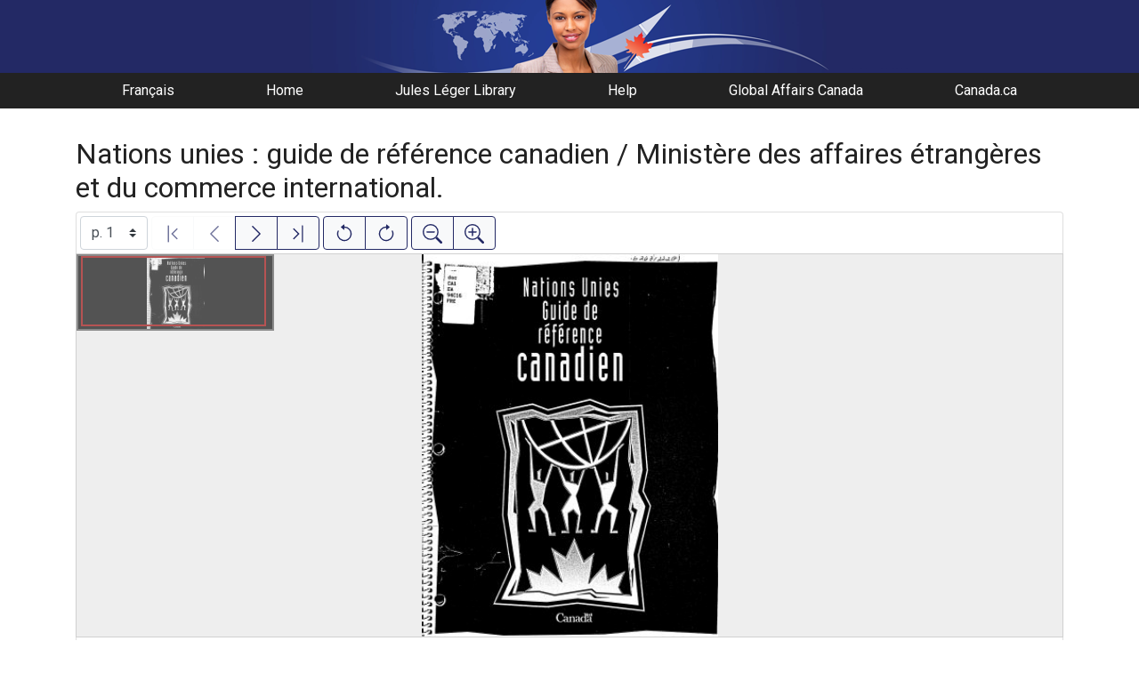

--- FILE ---
content_type: text/html; charset=UTF-8
request_url: https://gac.canadiana.ca/view/ooe.b2631222F
body_size: 50198
content:
<!doctype html>
<html id="html" lang="en" class="vh-100">
  <head>
    <title>Nations unies : guide de référence canadien /... - Global Affairs Canada Digital Library</title>
    <meta charset="utf-8" />
    <meta name="viewport" content="width=device-width, initial-scale=1" />
    <meta name="robots" content="index, nofollow" />
    <meta name="description" content="Nations unies : guide de référence canadien / Ministère des affaires étrangères et du commerce international. : Ottawa : Ministère des approvisionnements et services Canada, 1994. : Canada. Ministère des affaires étrangères et du commerce international." />
    <meta name="author" content="Canadiana" />
    <link href="https://fonts.googleapis.com/css?family=Roboto&amp;display=swap" rel="stylesheet">
    <link rel="stylesheet" href="https://gac.canadiana.ca/static/css/dfait.css?cssr=16" />
    <link rel="icon" href="https://gac.canadiana.ca/static/images/icons/32.png" sizes="32x32" />
    <link rel="icon" href="https://gac.canadiana.ca/static/images/icons/128.png" sizes="128x128" />
    <link rel="icon" href="https://gac.canadiana.ca/static/images/icons/192.png" sizes="192x192" />
    <link rel="shortcut icon" href="https://gac.canadiana.ca/static/images/icons/196.png" sizes="196x196" />
    <link rel="apple-touch-icon" href="https://gac.canadiana.ca/static/images/icons/152.png" sizes="152x152" />
    <link rel="apple-touch-icon" href="https://gac.canadiana.ca/static/images/icons/180.png" sizes="180x180" />
    <meta name="theme-color" content="#1d808b" />
  </head>
  <body class="d-flex flex-column vh-100 action-view-index">
    <a href="#main" id="skipLink">Skip to main content</a>
    <header>
      
    	<a class="banner" href="/"><span class="sr-only">Global Affairs Canada Digital Library</span></a>
    	<nav>
    		<ul class="container">
    			<li><a href="https://gac.canadiana.ca/view/ooe.b2631222F?usrlang=fr">Français</a></li>
    			<li><a href="/">Home</a></li>
    			<li><a href="https://www.international.gc.ca/gac-amc/programs-programmes/jll-bjl/index.aspx?lang=eng">Jules Léger Library</a></li>
    			<li><a href="/search-tips">Help</a></li>
    			<li><a href="https://www.international.gc.ca/global-affairs-affaires-mondiales/home-accueil.aspx?lang=eng">Global Affairs Canada</a></li>
    			<li><a href="https://www.canada.ca/en.html">Canada.ca</a></li>
    		</ul>
    	</nav>
    </header>
    <main role="main" id="main" class="flex-grow-1">
      
      
      
       
      <div class="container-md">
        
      
        <h2 class="mt-3">
          
                  Nations unies : guide de référence canadien / Ministère des affaires étrangères et du commerce international.
          
        </h2>
      
        <p class="sr-only">This digital collection contains images of historical texts. Alternative text is not available for these images.</p>
      <section id="pvPane" class="mb-3">
        <nav id="pvToolbar" aria-label="Viewer controls" class="btn-toolbar form-inline px-1 pb-1" data-seq="1" data-total="68" data-pkey="ooe.b2631222F" data-portal-name="Global Affairs Canada Digital Library" data-document-label="Nations unies : guide de référence canadien /..." data-load-error="There was an error retrieving this image.">
        <select id="pvPageSelect" class="custom-select mr-1 mt-1" style="width:auto" aria-label="Select image" name="seq" data-toggle="tooltip" title="Select image" disabled>
          <option id="seq1" data-uri="https://image-tor.canadiana.ca/iiif/2/69429%2Fc0pn8xc3kd37/info.json" data-download="https://swift.canadiana.ca/v1/AUTH_crkn/access-files/69429/c0pn8xc3kd37.pdf?filename=ooe.b2631222F.1.pdf&temp_url_expires=1768817402&temp_url_sig=85b8a2b2ed0349f25cb507b0351f0fc25fae5970" value="1" selected>p. 1</option>
          <option id="seq2" data-uri="https://image-tor.canadiana.ca/iiif/2/69429%2Fc0jw86k5xn2t/info.json" data-download="https://swift.canadiana.ca/v1/AUTH_crkn/access-files/69429/c0jw86k5xn2t.pdf?filename=ooe.b2631222F.2.pdf&temp_url_expires=1768817402&temp_url_sig=e54281c7960bf72c34c9d233b4335f4eefb7e08a" value="2">p. 2</option>
          <option id="seq3" data-uri="https://image-tor.canadiana.ca/iiif/2/69429%2Fc0f47gs88v8c/info.json" data-download="https://swift.canadiana.ca/v1/AUTH_crkn/access-files/69429/c0f47gs88v8c.pdf?filename=ooe.b2631222F.3.pdf&temp_url_expires=1768817402&temp_url_sig=859a1d802d6389c44c68c88f954e1b5f053c943a" value="3">p. 3</option>
          <option id="seq4" data-uri="https://image-tor.canadiana.ca/iiif/2/69429%2Fc09c6s10n34c/info.json" data-download="https://swift.canadiana.ca/v1/AUTH_crkn/access-files/69429/c09c6s10n34c.pdf?filename=ooe.b2631222F.4.pdf&temp_url_expires=1768817402&temp_url_sig=83191479fa09fe0967ebe81ded959c21a55f29b2" value="4">p. 4</option>
          <option id="seq5" data-uri="https://image-tor.canadiana.ca/iiif/2/69429%2Fc05m62730b3f/info.json" data-download="https://swift.canadiana.ca/v1/AUTH_crkn/access-files/69429/c05m62730b3f.pdf?filename=ooe.b2631222F.5.pdf&temp_url_expires=1768817402&temp_url_sig=a081f29daa48f4ec7601e3c007b492a8db1ab008" value="5">p. 5</option>
          <option id="seq6" data-uri="https://image-tor.canadiana.ca/iiif/2/69429%2Fc01v5bf5bk0g/info.json" data-download="https://swift.canadiana.ca/v1/AUTH_crkn/access-files/69429/c01v5bf5bk0g.pdf?filename=ooe.b2631222F.6.pdf&temp_url_expires=1768817402&temp_url_sig=bc8d01819567d9e0c7767ecaea1480b07462fc74" value="6">p. 6</option>
          <option id="seq7" data-uri="https://image-tor.canadiana.ca/iiif/2/69429%2Fc0x34mn7q81v/info.json" data-download="https://swift.canadiana.ca/v1/AUTH_crkn/access-files/69429/c0x34mn7q81v.pdf?filename=ooe.b2631222F.7.pdf&temp_url_expires=1768817402&temp_url_sig=580f5a3b342f6a9d047f37e5d8f568f74745c85d" value="7">p. 7</option>
          <option id="seq8" data-uri="https://image-tor.canadiana.ca/iiif/2/69429%2Fc0sf2m82wn5z/info.json" data-download="https://swift.canadiana.ca/v1/AUTH_crkn/access-files/69429/c0sf2m82wn5z.pdf?filename=ooe.b2631222F.8.pdf&temp_url_expires=1768817402&temp_url_sig=f984d18a702353b3f0a41447ee0f5c9f24a801c8" value="8">p. 8</option>
          <option id="seq9" data-uri="https://image-tor.canadiana.ca/iiif/2/69429%2Fc0np1wg57w1w/info.json" data-download="https://swift.canadiana.ca/v1/AUTH_crkn/access-files/69429/c0np1wg57w1w.pdf?filename=ooe.b2631222F.9.pdf&temp_url_expires=1768817402&temp_url_sig=5f5119a58234bf9c5f124927ef40864d4f68cdea" value="9">p. 9</option>
          <option id="seq10" data-uri="https://image-tor.canadiana.ca/iiif/2/69429%2Fc0hx15p7m37j/info.json" data-download="https://swift.canadiana.ca/v1/AUTH_crkn/access-files/69429/c0hx15p7m37j.pdf?filename=ooe.b2631222F.10.pdf&temp_url_expires=1768817402&temp_url_sig=6ddfc0a248b442e50e413dabd004de946b432aba" value="10">p. 10</option>
          <option id="seq11" data-uri="https://image-tor.canadiana.ca/iiif/2/69429%2Fc0d50fw9zb4w/info.json" data-download="https://swift.canadiana.ca/v1/AUTH_crkn/access-files/69429/c0d50fw9zb4w.pdf?filename=ooe.b2631222F.11.pdf&temp_url_expires=1768817402&temp_url_sig=0a6053001ac4558cc87a30e6d62d5ae043551203" value="11">p. 11</option>
          <option id="seq12" data-uri="https://image-tor.canadiana.ca/iiif/2/69429%2Fc08c9r429k2g/info.json" data-download="https://swift.canadiana.ca/v1/AUTH_crkn/access-files/69429/c08c9r429k2g.pdf?filename=ooe.b2631222F.12.pdf&temp_url_expires=1768817402&temp_url_sig=574830ed0bbc45d5015d041f1e07be3261ae006c" value="12">p. 12</option>
          <option id="seq13" data-uri="https://image-tor.canadiana.ca/iiif/2/69429%2Fc04m91b4nt37/info.json" data-download="https://swift.canadiana.ca/v1/AUTH_crkn/access-files/69429/c04m91b4nt37.pdf?filename=ooe.b2631222F.13.pdf&temp_url_expires=1768817402&temp_url_sig=f5d37560428e97134e883bf6b0b426823ce2dd45" value="13">p. 13</option>
          <option id="seq14" data-uri="https://image-tor.canadiana.ca/iiif/2/69429%2Fc00v89j71190/info.json" data-download="https://swift.canadiana.ca/v1/AUTH_crkn/access-files/69429/c00v89j71190.pdf?filename=ooe.b2631222F.14.pdf&temp_url_expires=1768817402&temp_url_sig=242ba9c6eb536ebecc7e36ecc8f4481db2492bc8" value="14">p. 14</option>
          <option id="seq15" data-uri="https://image-tor.canadiana.ca/iiif/2/69429%2Fc0w669526w5f/info.json" data-download="https://swift.canadiana.ca/v1/AUTH_crkn/access-files/69429/c0w669526w5f.pdf?filename=ooe.b2631222F.15.pdf&temp_url_expires=1768817402&temp_url_sig=0ff32dfe233b6b627d589d9d94382723504d83a6" value="15">p. 15</option>
          <option id="seq16" data-uri="https://image-tor.canadiana.ca/iiif/2/69429%2Fc0rf5kc4k43k/info.json" data-download="https://swift.canadiana.ca/v1/AUTH_crkn/access-files/69429/c0rf5kc4k43k.pdf?filename=ooe.b2631222F.16.pdf&temp_url_expires=1768817402&temp_url_sig=b73d225b80a8054fc94946b3d3567b59f8559427" value="16">p. 16</option>
          <option id="seq17" data-uri="https://image-tor.canadiana.ca/iiif/2/69429%2Fc0mp4vk6xb9b/info.json" data-download="https://swift.canadiana.ca/v1/AUTH_crkn/access-files/69429/c0mp4vk6xb9b.pdf?filename=ooe.b2631222F.17.pdf&temp_url_expires=1768817402&temp_url_sig=7848bbea48e377740a9771d48b26415bcf928570" value="17">p. 17</option>
          <option id="seq18" data-uri="https://image-tor.canadiana.ca/iiif/2/69429%2Fc0gx44s98k5n/info.json" data-download="https://swift.canadiana.ca/v1/AUTH_crkn/access-files/69429/c0gx44s98k5n.pdf?filename=ooe.b2631222F.18.pdf&temp_url_expires=1768817402&temp_url_sig=13eb03e80550890eefc0d8efb106356a36a664f3" value="18">p. 18</option>
          <option id="seq19" data-uri="https://image-tor.canadiana.ca/iiif/2/69429%2Fc0c53f11mt6c/info.json" data-download="https://swift.canadiana.ca/v1/AUTH_crkn/access-files/69429/c0c53f11mt6c.pdf?filename=ooe.b2631222F.19.pdf&temp_url_expires=1768817402&temp_url_sig=aba91354aa7327e08ef772ac28057a64d34eee8b" value="19">p. 19</option>
          <option id="seq20" data-uri="https://image-tor.canadiana.ca/iiif/2/69429%2Fc07d2q74025k/info.json" data-download="https://swift.canadiana.ca/v1/AUTH_crkn/access-files/69429/c07d2q74025k.pdf?filename=ooe.b2631222F.20.pdf&temp_url_expires=1768817402&temp_url_sig=dbb2eac57d3d5016965d362d1ac121f9ea0b7d1c" value="20">p. 20</option>
          <option id="seq21" data-uri="https://image-tor.canadiana.ca/iiif/2/69429%2Fc03n20f6b93k/info.json" data-download="https://swift.canadiana.ca/v1/AUTH_crkn/access-files/69429/c03n20f6b93k.pdf?filename=ooe.b2631222F.21.pdf&temp_url_expires=1768817402&temp_url_sig=2e3c38b1ae863eb7273780cfb58277c4140d0dfe" value="21">p. 21</option>
          <option id="seq22" data-uri="https://image-tor.canadiana.ca/iiif/2/69429%2Fc0000021hp6d/info.json" data-download="https://swift.canadiana.ca/v1/AUTH_crkn/access-files/69429/c0000021hp6d.pdf?filename=ooe.b2631222F.22.pdf&temp_url_expires=1768817402&temp_url_sig=e78438289b903429210ebbbf5e76d547b050925c" value="22">p. 22</option>
          <option id="seq23" data-uri="https://image-tor.canadiana.ca/iiif/2/69429%2Fc0v69883wc7x/info.json" data-download="https://swift.canadiana.ca/v1/AUTH_crkn/access-files/69429/c0v69883wc7x.pdf?filename=ooe.b2631222F.23.pdf&temp_url_expires=1768817402&temp_url_sig=59532ae45d7703618da44d6b79ac1b7524713d2f" value="23">p. 23</option>
          <option id="seq24" data-uri="https://image-tor.canadiana.ca/iiif/2/69429%2Fc0qf8jg67m3v/info.json" data-download="https://swift.canadiana.ca/v1/AUTH_crkn/access-files/69429/c0qf8jg67m3v.pdf?filename=ooe.b2631222F.24.pdf&temp_url_expires=1768817402&temp_url_sig=2957dd4a76a0be17f8d788ca97b45530ecb54f4c" value="24">p. 24</option>
          <option id="seq25" data-uri="https://image-tor.canadiana.ca/iiif/2/69429%2Fc0kp7tp8kt9m/info.json" data-download="https://swift.canadiana.ca/v1/AUTH_crkn/access-files/69429/c0kp7tp8kt9m.pdf?filename=ooe.b2631222F.25.pdf&temp_url_expires=1768817402&temp_url_sig=b060908daacd1987cd632147e02c0840de4724f0" value="25">p. 25</option>
          <option id="seq26" data-uri="https://image-tor.canadiana.ca/iiif/2/69429%2Fc0fx73x0z29x/info.json" data-download="https://swift.canadiana.ca/v1/AUTH_crkn/access-files/69429/c0fx73x0z29x.pdf?filename=ooe.b2631222F.26.pdf&temp_url_expires=1768817402&temp_url_sig=f9d5e17140a2bb65152a5fd7ed9422f47d14f9fc" value="26">p. 26</option>
          <option id="seq27" data-uri="https://image-tor.canadiana.ca/iiif/2/69429%2Fc0b56d439965/info.json" data-download="https://swift.canadiana.ca/v1/AUTH_crkn/access-files/69429/c0b56d439965.pdf?filename=ooe.b2631222F.27.pdf&temp_url_expires=1768817402&temp_url_sig=a4c111303dd0c33711c3f43e78059e4cafc51170" value="27">p. 27</option>
          <option id="seq28" data-uri="https://image-tor.canadiana.ca/iiif/2/69429%2Fc06d5pb5nj6z/info.json" data-download="https://swift.canadiana.ca/v1/AUTH_crkn/access-files/69429/c06d5pb5nj6z.pdf?filename=ooe.b2631222F.28.pdf&temp_url_expires=1768817402&temp_url_sig=8be1b298f0bfb42b3f1c25030c9333c6662c09f1" value="28">p. 28</option>
          <option id="seq29" data-uri="https://image-tor.canadiana.ca/iiif/2/69429%2Fc02r3nz0tx7w/info.json" data-download="https://swift.canadiana.ca/v1/AUTH_crkn/access-files/69429/c02r3nz0tx7w.pdf?filename=ooe.b2631222F.29.pdf&temp_url_expires=1768817402&temp_url_sig=99da4ba8ff12d9fe95384e9689e6748831331fef" value="29">p. 29</option>
          <option id="seq30" data-uri="https://image-tor.canadiana.ca/iiif/2/69429%2Fc0z02z536m60/info.json" data-download="https://swift.canadiana.ca/v1/AUTH_crkn/access-files/69429/c0z02z536m60.pdf?filename=ooe.b2631222F.30.pdf&temp_url_expires=1768817402&temp_url_sig=e57551d0e0ad80f1ec497b698420be0f584d9623" value="30">p. 30</option>
          <option id="seq31" data-uri="https://image-tor.canadiana.ca/iiif/2/69429%2Fc0t727c5jv3d/info.json" data-download="https://swift.canadiana.ca/v1/AUTH_crkn/access-files/69429/c0t727c5jv3d.pdf?filename=ooe.b2631222F.31.pdf&temp_url_expires=1768817402&temp_url_sig=e738df2e61a88c135db85f80e5a62e7ff5a0375f" value="31">p. 31</option>
          <option id="seq32" data-uri="https://image-tor.canadiana.ca/iiif/2/69429%2Fc0pg1hk7x30z/info.json" data-download="https://swift.canadiana.ca/v1/AUTH_crkn/access-files/69429/c0pg1hk7x30z.pdf?filename=ooe.b2631222F.32.pdf&temp_url_expires=1768817402&temp_url_sig=5d7deb85c6d4c294b518d7783aeec3be1f090808" value="32">p. 32</option>
          <option id="seq33" data-uri="https://image-tor.canadiana.ca/iiif/2/69429%2Fc0jq0st0899k/info.json" data-download="https://swift.canadiana.ca/v1/AUTH_crkn/access-files/69429/c0jq0st0899k.pdf?filename=ooe.b2631222F.33.pdf&temp_url_expires=1768817402&temp_url_sig=e9faf4ecf709310d9fb3f7297e64a190cb226efd" value="33">p. 33</option>
          <option id="seq34" data-uri="https://image-tor.canadiana.ca/iiif/2/69429%2Fc0dz0312mk0f/info.json" data-download="https://swift.canadiana.ca/v1/AUTH_crkn/access-files/69429/c0dz0312mk0f.pdf?filename=ooe.b2631222F.34.pdf&temp_url_expires=1768817402&temp_url_sig=ceb2985245a70fbe8a1772bf01ba42715c3583cb" value="34">p. 34</option>
          <option id="seq35" data-uri="https://image-tor.canadiana.ca/iiif/2/69429%2Fc0959c74zs7j/info.json" data-download="https://swift.canadiana.ca/v1/AUTH_crkn/access-files/69429/c0959c74zs7j.pdf?filename=ooe.b2631222F.35.pdf&temp_url_expires=1768817402&temp_url_sig=fc02a88683b227487197bb843cbaf9c9e20d4ccb" value="35">p. 35</option>
          <option id="seq36" data-uri="https://image-tor.canadiana.ca/iiif/2/69429%2Fc05h7bv0558g/info.json" data-download="https://swift.canadiana.ca/v1/AUTH_crkn/access-files/69429/c05h7bv0558g.pdf?filename=ooe.b2631222F.36.pdf&temp_url_expires=1768817402&temp_url_sig=7e40ad3b5df3eb5c7e0609480ca08df306bb6761" value="36">p. 36</option>
          <option id="seq37" data-uri="https://image-tor.canadiana.ca/iiif/2/69429%2Fc01r6n22hd73/info.json" data-download="https://swift.canadiana.ca/v1/AUTH_crkn/access-files/69429/c01r6n22hd73.pdf?filename=ooe.b2631222F.37.pdf&temp_url_expires=1768817402&temp_url_sig=28cdf8e80b4be0c85fd010639a5816b51692f8a3" value="37">p. 37</option>
          <option id="seq38" data-uri="https://image-tor.canadiana.ca/iiif/2/69429%2Fc0x05x84w35q/info.json" data-download="https://swift.canadiana.ca/v1/AUTH_crkn/access-files/69429/c0x05x84w35q.pdf?filename=ooe.b2631222F.38.pdf&temp_url_expires=1768817402&temp_url_sig=80f1f86d3268d6ab3738a873a052209b5d7909a2" value="38">p. 38</option>
          <option id="seq39" data-uri="https://image-tor.canadiana.ca/iiif/2/69429%2Fc0s756g77b2m/info.json" data-download="https://swift.canadiana.ca/v1/AUTH_crkn/access-files/69429/c0s756g77b2m.pdf?filename=ooe.b2631222F.39.pdf&temp_url_expires=1768817402&temp_url_sig=e0d59da9e9f6a83e61e792d897c8b21df618c903" value="39">p. 39</option>
          <option id="seq40" data-uri="https://image-tor.canadiana.ca/iiif/2/69429%2Fc0ng4gp9kk2d/info.json" data-download="https://swift.canadiana.ca/v1/AUTH_crkn/access-files/69429/c0ng4gp9kk2d.pdf?filename=ooe.b2631222F.40.pdf&temp_url_expires=1768817402&temp_url_sig=0ac67c26a8ab14f0722e0cc5e65e6415c8ba0f83" value="40">p. 40</option>
          <option id="seq41" data-uri="https://image-tor.canadiana.ca/iiif/2/69429%2Fc0hq3rx1xt3d/info.json" data-download="https://swift.canadiana.ca/v1/AUTH_crkn/access-files/69429/c0hq3rx1xt3d.pdf?filename=ooe.b2631222F.41.pdf&temp_url_expires=1768817402&temp_url_sig=ab8a23f5bc27e4bdc807523c796d56c2365979c7" value="41">p. 41</option>
          <option id="seq42" data-uri="https://image-tor.canadiana.ca/iiif/2/69429%2Fc0cz32449207/info.json" data-download="https://swift.canadiana.ca/v1/AUTH_crkn/access-files/69429/c0cz32449207.pdf?filename=ooe.b2631222F.42.pdf&temp_url_expires=1768817402&temp_url_sig=101cdead6fe747e77d5ddb6550bc4b987b5ea589" value="42">p. 42</option>
          <option id="seq43" data-uri="https://image-tor.canadiana.ca/iiif/2/69429%2Fc08911q9gf2f/info.json" data-download="https://swift.canadiana.ca/v1/AUTH_crkn/access-files/69429/c08911q9gf2f.pdf?filename=ooe.b2631222F.43.pdf&temp_url_expires=1768817402&temp_url_sig=e024a6e87440867e588c302b4c0ff0900c38fa29" value="43">p. 43</option>
          <option id="seq44" data-uri="https://image-tor.canadiana.ca/iiif/2/69429%2Fc04j09z1tn9d/info.json" data-download="https://swift.canadiana.ca/v1/AUTH_crkn/access-files/69429/c04j09z1tn9d.pdf?filename=ooe.b2631222F.44.pdf&temp_url_expires=1768817402&temp_url_sig=544d885d0ee8f096007b0806096ed9ef76afee8b" value="44">p. 44</option>
          <option id="seq45" data-uri="https://image-tor.canadiana.ca/iiif/2/69429%2Fc00r9m545w7c/info.json" data-download="https://swift.canadiana.ca/v1/AUTH_crkn/access-files/69429/c00r9m545w7c.pdf?filename=ooe.b2631222F.45.pdf&temp_url_expires=1768817402&temp_url_sig=8f97605db1c9f5cf4010544c810bcff368acb3c6" value="45">p. 45</option>
          <option id="seq46" data-uri="https://image-tor.canadiana.ca/iiif/2/69429%2Fc0w08wc6jk50/info.json" data-download="https://swift.canadiana.ca/v1/AUTH_crkn/access-files/69429/c0w08wc6jk50.pdf?filename=ooe.b2631222F.46.pdf&temp_url_expires=1768817402&temp_url_sig=ec82d062a23362e3d84b4847320101b1f2e5a100" value="46">p. 46</option>
          <option id="seq47" data-uri="https://image-tor.canadiana.ca/iiif/2/69429%2Fc0r785k8wt55/info.json" data-download="https://swift.canadiana.ca/v1/AUTH_crkn/access-files/69429/c0r785k8wt55.pdf?filename=ooe.b2631222F.47.pdf&temp_url_expires=1768817402&temp_url_sig=c38a1fa30b75a63319161a98967e0331fce81ff0" value="47">p. 47</option>
          <option id="seq48" data-uri="https://image-tor.canadiana.ca/iiif/2/69429%2Fc0mg7ft18240/info.json" data-download="https://swift.canadiana.ca/v1/AUTH_crkn/access-files/69429/c0mg7ft18240.pdf?filename=ooe.b2631222F.48.pdf&temp_url_expires=1768817402&temp_url_sig=b3e86e6fe05cd1929cea175fa38b6a8bfc51dba7" value="48">p. 48</option>
          <option id="seq49" data-uri="https://image-tor.canadiana.ca/iiif/2/69429%2Fc0gt5fd6ff5q/info.json" data-download="https://swift.canadiana.ca/v1/AUTH_crkn/access-files/69429/c0gt5fd6ff5q.pdf?filename=ooe.b2631222F.49.pdf&temp_url_expires=1768817402&temp_url_sig=3e520105d9f2924e209b6ca66a5156427a59576c" value="49">p. 49</option>
          <option id="seq50" data-uri="https://image-tor.canadiana.ca/iiif/2/69429%2Fc0c24qm8sp3n/info.json" data-download="https://swift.canadiana.ca/v1/AUTH_crkn/access-files/69429/c0c24qm8sp3n.pdf?filename=ooe.b2631222F.50.pdf&temp_url_expires=1768817402&temp_url_sig=559392e1153d94e9e2ab8bf91803dcf02b918ac9" value="50">p. 50</option>
          <option id="seq51" data-uri="https://image-tor.canadiana.ca/iiif/2/69429%2Fc07940v14x1r/info.json" data-download="https://swift.canadiana.ca/v1/AUTH_crkn/access-files/69429/c07940v14x1r.pdf?filename=ooe.b2631222F.51.pdf&temp_url_expires=1768817402&temp_url_sig=d6255e7452fe0d9ddeb5ecaa57ee44dd9835c3a8" value="51">p. 51</option>
          <option id="seq52" data-uri="https://image-tor.canadiana.ca/iiif/2/69429%2Fc03j3923h47f/info.json" data-download="https://swift.canadiana.ca/v1/AUTH_crkn/access-files/69429/c03j3923h47f.pdf?filename=ooe.b2631222F.52.pdf&temp_url_expires=1768817402&temp_url_sig=ba42b9dec66aaf1674726350e739c5b6b27139f3" value="52">p. 52</option>
          <option id="seq53" data-uri="https://image-tor.canadiana.ca/iiif/2/69429%2Fc0zs2k85vt80/info.json" data-download="https://swift.canadiana.ca/v1/AUTH_crkn/access-files/69429/c0zs2k85vt80.pdf?filename=ooe.b2631222F.53.pdf&temp_url_expires=1768817402&temp_url_sig=de2cdb4cbbbda25d355b99296c81b7210dbe9576" value="53">p. 53</option>
          <option id="seq54" data-uri="https://image-tor.canadiana.ca/iiif/2/69429%2Fc0v11vg8726x/info.json" data-download="https://swift.canadiana.ca/v1/AUTH_crkn/access-files/69429/c0v11vg8726x.pdf?filename=ooe.b2631222F.54.pdf&temp_url_expires=1768817402&temp_url_sig=bc318c5d1590484ade4a21d79baa3ce05442b0a3" value="54">p. 54</option>
          <option id="seq55" data-uri="https://image-tor.canadiana.ca/iiif/2/69429%2Fc0q814q0k979/info.json" data-download="https://swift.canadiana.ca/v1/AUTH_crkn/access-files/69429/c0q814q0k979.pdf?filename=ooe.b2631222F.55.pdf&temp_url_expires=1768817402&temp_url_sig=a64580ef9cef22c236b91cd0615ea39111acdf50" value="55">p. 55</option>
          <option id="seq56" data-uri="https://image-tor.canadiana.ca/iiif/2/69429%2Fc0kk9495rp7w/info.json" data-download="https://swift.canadiana.ca/v1/AUTH_crkn/access-files/69429/c0kk9495rp7w.pdf?filename=ooe.b2631222F.56.pdf&temp_url_expires=1768817402&temp_url_sig=86f02f23bb7798dcbcf0a9a782f5ead3b3fab5ad" value="56">p. 56</option>
          <option id="seq57" data-uri="https://image-tor.canadiana.ca/iiif/2/69429%2Fc0ft8dh83x50/info.json" data-download="https://swift.canadiana.ca/v1/AUTH_crkn/access-files/69429/c0ft8dh83x50.pdf?filename=ooe.b2631222F.57.pdf&temp_url_expires=1768817402&temp_url_sig=fddc5d0ab050edf9853482c2a6032a03b8412509" value="57">p. 57</option>
          <option id="seq58" data-uri="https://image-tor.canadiana.ca/iiif/2/69429%2Fc0b27pr0g52g/info.json" data-download="https://swift.canadiana.ca/v1/AUTH_crkn/access-files/69429/c0b27pr0g52g.pdf?filename=ooe.b2631222F.58.pdf&temp_url_expires=1768817402&temp_url_sig=fca1e4b993d4469da02b0f05801704e99792fb26" value="58">p. 58</option>
          <option id="seq59" data-uri="https://image-tor.canadiana.ca/iiif/2/69429%2Fc0696zz2tc9t/info.json" data-download="https://swift.canadiana.ca/v1/AUTH_crkn/access-files/69429/c0696zz2tc9t.pdf?filename=ooe.b2631222F.59.pdf&temp_url_expires=1768817402&temp_url_sig=c9481effda02309ac8aed4ee43a28e8afee48d9b" value="59">p. 59</option>
          <option id="seq60" data-uri="https://image-tor.canadiana.ca/iiif/2/69429%2Fc02j68555m89/info.json" data-download="https://swift.canadiana.ca/v1/AUTH_crkn/access-files/69429/c02j68555m89.pdf?filename=ooe.b2631222F.60.pdf&temp_url_expires=1768817402&temp_url_sig=68f4e880c0272ccd3eb96d713292d9cd9a0a3dbe" value="60">p. 60</option>
          <option id="seq61" data-uri="https://image-tor.canadiana.ca/iiif/2/69429%2Fc0xs5jc7j99c/info.json" data-download="https://swift.canadiana.ca/v1/AUTH_crkn/access-files/69429/c0xs5jc7j99c.pdf?filename=ooe.b2631222F.61.pdf&temp_url_expires=1768817402&temp_url_sig=a3850d10785914741339eee3a70716bd737400c6" value="61">p. 61</option>
          <option id="seq62" data-uri="https://image-tor.canadiana.ca/iiif/2/69429%2Fc0t14tk9wj9g/info.json" data-download="https://swift.canadiana.ca/v1/AUTH_crkn/access-files/69429/c0t14tk9wj9g.pdf?filename=ooe.b2631222F.62.pdf&temp_url_expires=1768817402&temp_url_sig=481e5c940350e2ee144a507104250d743f24c09a" value="62">p. 62</option>
          <option id="seq63" data-uri="https://image-tor.canadiana.ca/iiif/2/69429%2Fc0pc2t652z00/info.json" data-download="https://swift.canadiana.ca/v1/AUTH_crkn/access-files/69429/c0pc2t652z00.pdf?filename=ooe.b2631222F.63.pdf&temp_url_expires=1768817402&temp_url_sig=7e89d4f49660988ecb590f6a2e4325aada7d6e43" value="63">p. 63</option>
          <option id="seq64" data-uri="https://image-tor.canadiana.ca/iiif/2/69429%2Fc0jm23d7f59d/info.json" data-download="https://swift.canadiana.ca/v1/AUTH_crkn/access-files/69429/c0jm23d7f59d.pdf?filename=ooe.b2631222F.64.pdf&temp_url_expires=1768817402&temp_url_sig=09065a0e23492e42bc7d644d22f595b3e38b5283" value="64">p. 64</option>
          <option id="seq65" data-uri="https://image-tor.canadiana.ca/iiif/2/69429%2Fc0dv1cm9sd5v/info.json" data-download="https://swift.canadiana.ca/v1/AUTH_crkn/access-files/69429/c0dv1cm9sd5v.pdf?filename=ooe.b2631222F.65.pdf&temp_url_expires=1768817402&temp_url_sig=cd2398635802e58e24233f4063c1deb9e4d18f68" value="65">p. 65</option>
          <option id="seq66" data-uri="https://image-tor.canadiana.ca/iiif/2/69429%2Fc0930nv24n29/info.json" data-download="https://swift.canadiana.ca/v1/AUTH_crkn/access-files/69429/c0930nv24n29.pdf?filename=ooe.b2631222F.66.pdf&temp_url_expires=1768817402&temp_url_sig=f500a181ebf1d457bbbafda471a000e6641ae929" value="66">p. 66</option>
          <option id="seq67" data-uri="https://image-tor.canadiana.ca/iiif/2/69429%2Fc0599z24gv9h/info.json" data-download="https://swift.canadiana.ca/v1/AUTH_crkn/access-files/69429/c0599z24gv9h.pdf?filename=ooe.b2631222F.67.pdf&temp_url_expires=1768817402&temp_url_sig=b55ec511f785937f27257805091ee07be01cd8dc" value="67">p. 67</option>
          <option id="seq68" data-uri="https://image-tor.canadiana.ca/iiif/2/69429%2Fc01j9786v40g/info.json" data-download="https://swift.canadiana.ca/v1/AUTH_crkn/access-files/69429/c01j9786v40g.pdf?filename=ooe.b2631222F.68.pdf&temp_url_expires=1768817402&temp_url_sig=ef045e5ef9aa33b6a64396eac5554be84e3360b2" value="68">p. 68</option>
        </select>
        <div class="btn-group mr-1 pt-1">
          <a id="pvFirst" class="btn btn-light btn-outline-primary  disabled" disabled title="First image" data-toggle="tooltip" data-container="#pvPane" >
        
          <svg xmlns="http://www.w3.org/2000/svg" focusable="false" width="22" height="22" fill="currentColor" viewBox="0 0 16 16">
            <path fill-rule="evenodd" d="M11.854 3.646a.5.5 0 0 1 0 .708L8.207 8l3.647 3.646a.5.5 0 0 1-.708.708l-4-4a.5.5 0 0 1 0-.708l4-4a.5.5 0 0 1 .708 0zM4.5 1a.5.5 0 0 0-.5.5v13a.5.5 0 0 0 1 0v-13a.5.5 0 0 0-.5-.5z"/>
          </svg>
          
        <span class="sr-only">First image</span>
      </a>
          <a id="pvPrevious" class="btn btn-light btn-outline-primary  disabled" disabled title="Previous image" data-toggle="tooltip" data-container="#pvPane" >
        
          <svg xmlns="http://www.w3.org/2000/svg" focusable="false" width="22" height="22" fill="currentColor" viewBox="0 0 16 16">
            <path fill-rule="evenodd" d="M11.354 1.646a.5.5 0 0 1 0 .708L5.707 8l5.647 5.646a.5.5 0 0 1-.708.708l-6-6a.5.5 0 0 1 0-.708l6-6a.5.5 0 0 1 .708 0z"/>
          </svg>
          
        <span class="sr-only">Previous image</span>
      </a>
          <a id="pvNext" class="btn btn-light btn-outline-primary " title="Next image" data-toggle="tooltip" data-container="#pvPane"  href="https://gac.canadiana.ca/view/ooe.b2631222F/2">
        
          <svg xmlns="http://www.w3.org/2000/svg" focusable="false" width="22" height="22" fill="currentColor" viewBox="0 0 16 16">
            <path fill-rule="evenodd" d="M4.646 1.646a.5.5 0 0 1 .708 0l6 6a.5.5 0 0 1 0 .708l-6 6a.5.5 0 0 1-.708-.708L10.293 8 4.646 2.354a.5.5 0 0 1 0-.708z"/>
          </svg>
          
        <span class="sr-only">Next image</span>
      </a>
          <a id="pvLast" class="btn btn-light btn-outline-primary " title="Last image" data-toggle="tooltip" data-container="#pvPane"  href="https://gac.canadiana.ca/view/ooe.b2631222F/68">
        
          <svg xmlns="http://www.w3.org/2000/svg" focusable="false" width="22" height="22" fill="currentColor" viewBox="0 0 16 16">
            <path fill-rule="evenodd" d="M4.146 3.646a.5.5 0 0 0 0 .708L7.793 8l-3.647 3.646a.5.5 0 0 0 .708.708l4-4a.5.5 0 0 0 0-.708l-4-4a.5.5 0 0 0-.708 0zM11.5 1a.5.5 0 0 1 .5.5v13a.5.5 0 0 1-1 0v-13a.5.5 0 0 1 .5-.5z"/>
          </svg>
          
        <span class="sr-only">Last image</span>
      </a>
        </div>
        <div class="btn-group mr-1 pt-1">
          <button id="pvRotateLeft" class="btn btn-light btn-outline-primary  disabled" disabled title="Rotate counterclockwise" data-toggle="tooltip" data-container="#pvPane" >
        
          <svg xmlns="http://www.w3.org/2000/svg" focusable="false" width="22" height="22" fill="currentColor" viewBox="0 0 16 16">
            <path fill-rule="evenodd" d="M8 3a5 5 0 1 1-4.546 2.914.5.5 0 0 0-.908-.417A6 6 0 1 0 8 2v1z"/>
            <path d="M8 4.466V.534a.25.25 0 0 0-.41-.192L5.23 2.308a.25.25 0 0 0 0 .384l2.36 1.966A.25.25 0 0 0 8 4.466z"/>
          </svg>
          
        <span class="sr-only">Rotate counterclockwise</span>
      </button>
          <button id="pvRotateRight" class="btn btn-light btn-outline-primary  disabled" disabled title="Rotate clockwise" data-toggle="tooltip" data-container="#pvPane" >
        
          <svg xmlns="http://www.w3.org/2000/svg" focusable="false" width="22" height="22" fill="currentColor" viewBox="0 0 16 16">
            <path fill-rule="evenodd" d="M8 3a5 5 0 1 0 4.546 2.914.5.5 0 0 1 .908-.417A6 6 0 1 1 8 2v1z"/>
            <path d="M8 4.466V.534a.25.25 0 0 1 .41-.192l2.36 1.966c.12.1.12.284 0 .384L8.41 4.658A.25.25 0 0 1 8 4.466z"/>
          </svg>
          
        <span class="sr-only">Rotate clockwise</span>
      </button>
        </div>
        <div class="btn-group mr-1 pt-1">
          <button id="pvSmaller" class="btn btn-light btn-outline-primary  disabled" disabled title="Zoom out" data-toggle="tooltip" data-container="#pvPane" >
        
          <svg xmlns="http://www.w3.org/2000/svg" focusable="false" width="22" height="22" fill="currentColor" viewBox="0 0 16 16">
            <path fill-rule="evenodd" d="M6.5 12a5.5 5.5 0 1 0 0-11 5.5 5.5 0 0 0 0 11zM13 6.5a6.5 6.5 0 1 1-13 0 6.5 6.5 0 0 1 13 0z"/>
            <path d="M10.344 11.742c.03.04.062.078.098.115l3.85 3.85a1 1 0 0 0 1.415-1.414l-3.85-3.85a1.007 1.007 0 0 0-.115-.1 6.538 6.538 0 0 1-1.398 1.4z"/>
            <path fill-rule="evenodd" d="M3 6.5a.5.5 0 0 1 .5-.5h6a.5.5 0 0 1 0 1h-6a.5.5 0 0 1-.5-.5z"/>
          </svg>
          
        <span class="sr-only">Zoom out</span>
      </button>
          <button id="pvBigger" class="btn btn-light btn-outline-primary  disabled" disabled title="Zoom in" data-toggle="tooltip" data-container="#pvPane" >
        
          <svg xmlns="http://www.w3.org/2000/svg" focusable="false" width="22" height="22" fill="currentColor" viewBox="0 0 16 16">
            <path fill-rule="evenodd" d="M6.5 12a5.5 5.5 0 1 0 0-11 5.5 5.5 0 0 0 0 11zM13 6.5a6.5 6.5 0 1 1-13 0 6.5 6.5 0 0 1 13 0z"/>
            <path d="M10.344 11.742c.03.04.062.078.098.115l3.85 3.85a1 1 0 0 0 1.415-1.414l-3.85-3.85a1.007 1.007 0 0 0-.115-.1 6.538 6.538 0 0 1-1.398 1.4z"/>
            <path fill-rule="evenodd" d="M6.5 3a.5.5 0 0 1 .5.5V6h2.5a.5.5 0 0 1 0 1H7v2.5a.5.5 0 0 1-1 0V7H3.5a.5.5 0 0 1 0-1H6V3.5a.5.5 0 0 1 .5-.5z"/>
          </svg>
          
        <span class="sr-only">Zoom in</span>
      </button>
        </div>
      </nav>
      
      
        <section id="pvImageContainer">
          <div id="pvImageInner">
            <noscript><a href="https://image-tor.canadiana.ca/iiif/2/69429%2Fc0pn8xc3kd37/full/max/0/default.jpg" target="_blank">p. 1</a></noscript>
          </div>
          <aside id="pvSearch" class="pv-overlay px-3 pt-3 hidden">
            
      
      
      <form class="row" id="keywordSearch" method="POST" action="https://gac.canadiana.ca/search/post">
      
        <input type="hidden" name="pkey" value="ooe.b2631222F" />
        <input type="hidden" name="handler" value="page" />
        <input type="hidden" name="so" value="seq" />
        <div class="col-md-12 form-inline">
          <label for="query" class="mr-1">Search within this document:</label>
          <div class="input-group mb-3">
            <input type="text" id="query" class="form-control" name="q" value="" />
            <div class="input-group-append">
              <button type="submit" class="btn btn-primary" value="keyword_search">Search</button>
            </div>
          </div>
          <p
        class="matching-pages"
        data-query=""
        data-pkey="ooe.b2631222F"
      >
        <span class="matching-pages-results"></span>
        <span class="matching-pages-searching" style="display: none"
          >Searching for matching images...
          <img src="/static/images/loader.gif" class="loader" alt=""
        /></span>
      </p>
      
        </div>
      
      </form>
      
      
          </aside>
        </section>
        <nav id="pvToolbarBottom" aria-label="Viewer controls" class="btn-toolbar form-inline px-1">
        <span data-toggle="tooltip" title="Show/hide full-text search" >
      <button id="pvSearchToggle" data-seq="1" data-slug="ooe.b2631222F" data-url="" class="btn btn-light btn-outline-primary mr-1 my-1" data-container="#pvPane" >
        
          <svg xmlns="http://www.w3.org/2000/svg" focusable="false" width="22" height="22" fill="currentColor" viewBox="0 0 16 16">
            <path d="M11.742 10.344a6.5 6.5 0 1 0-1.397 1.398h-.001c.03.04.062.078.098.115l3.85 3.85a1 1 0 0 0 1.415-1.414l-3.85-3.85a1.007 1.007 0 0 0-.115-.1zM12 6.5a5.5 5.5 0 1 1-11 0 5.5 5.5 0 0 1 11 0z"/>
          </svg>
        
        <span class="sr-only">Show/hide full-text search</span>
      </button>
      </span>
        <span data-toggle="tooltip" title="Open full-size image in new tab" >
      <a id="pvFullImage" data-seq="1" data-slug="ooe.b2631222F" data-url="" class="btn btn-light btn-outline-primary mr-1 my-1" data-container="#pvPane"  href="https://image-tor.canadiana.ca/iiif/2/69429%2Fc0pn8xc3kd37/full/max/0/default.jpg" target="_blank">
        
        <svg xmlns="http://www.w3.org/2000/svg" width="16" height="16" fill="currentColor" class="bi bi-box-arrow-up-right" viewBox="0 0 16 16">
          <path fill-rule="evenodd" d="M8.636 3.5a.5.5 0 0 0-.5-.5H1.5A1.5 1.5 0 0 0 0 4.5v10A1.5 1.5 0 0 0 1.5 16h10a1.5 1.5 0 0 0 1.5-1.5V7.864a.5.5 0 0 0-1 0V14.5a.5.5 0 0 1-.5.5h-10a.5.5 0 0 1-.5-.5v-10a.5.5 0 0 1 .5-.5h6.636a.5.5 0 0 0 .5-.5z"/>
          <path fill-rule="evenodd" d="M16 .5a.5.5 0 0 0-.5-.5h-5a.5.5 0 0 0 0 1h3.793L6.146 9.146a.5.5 0 1 0 .708.708L15 1.707V5.5a.5.5 0 0 0 1 0v-5z"/>
        </svg>
        
        <span class="sr-only">Open full-size image in new tab</span>
      </a>
      </span>
        <span data-toggle="tooltip" title="Download full-size image in JPG format" >
      <button id="pvFullImageDownload" data-seq="1" data-slug="ooe.b2631222F" data-url="https://image-tor.canadiana.ca/iiif/2/69429%2Fc0pn8xc3kd37/full/max/0/default.jpg" class="btn btn-light btn-outline-primary mr-1 my-1" data-container="#pvPane" >
        
        <svg xmlns="http://www.w3.org/2000/svg" width="23" height="23" fill="currentColor" class="bi bi-filetype-jpg" viewBox="0 0 16 16">
          <path fill-rule="evenodd" d="M14 4.5V14a2 2 0 0 1-2 2h-1v-1h1a1 1 0 0 0 1-1V4.5h-2A1.5 1.5 0 0 1 9.5 3V1H4a1 1 0 0 0-1 1v9H2V2a2 2 0 0 1 2-2h5.5L14 4.5Zm-4.34 8.132c.076.153.123.317.14.492h-.776a.797.797 0 0 0-.097-.249.689.689 0 0 0-.17-.19.707.707 0 0 0-.237-.126.96.96 0 0 0-.299-.044c-.285 0-.507.1-.665.302-.156.201-.234.484-.234.85v.498c0 .234.032.439.097.615a.881.881 0 0 0 .304.413.87.87 0 0 0 .519.146.967.967 0 0 0 .457-.096.67.67 0 0 0 .272-.264c.06-.11.091-.23.091-.363v-.255H8.24v-.59h1.576v.798c0 .193-.032.377-.097.55a1.29 1.29 0 0 1-.293.458 1.37 1.37 0 0 1-.495.313c-.197.074-.43.111-.697.111a1.98 1.98 0 0 1-.753-.132 1.447 1.447 0 0 1-.533-.377 1.58 1.58 0 0 1-.32-.58 2.482 2.482 0 0 1-.105-.745v-.506c0-.362.066-.678.2-.95.134-.271.328-.482.582-.633.256-.152.565-.228.926-.228.238 0 .45.033.636.1.187.066.347.158.48.275.133.117.238.253.314.407ZM0 14.786c0 .164.027.319.082.465.055.147.136.277.243.39.11.113.245.202.407.267.164.062.354.093.569.093.42 0 .748-.115.984-.345.238-.23.358-.566.358-1.005v-2.725h-.791v2.745c0 .202-.046.357-.138.466-.092.11-.233.164-.422.164a.499.499 0 0 1-.454-.246.577.577 0 0 1-.073-.27H0Zm4.92-2.86H3.322v4h.791v-1.343h.803c.287 0 .531-.057.732-.172.203-.118.358-.276.463-.475.108-.201.161-.427.161-.677 0-.25-.052-.475-.158-.677a1.176 1.176 0 0 0-.46-.477c-.2-.12-.443-.179-.732-.179Zm.546 1.333a.795.795 0 0 1-.085.381.574.574 0 0 1-.238.24.794.794 0 0 1-.375.082H4.11v-1.406h.66c.218 0 .389.06.512.182.123.12.185.295.185.521Z"/>
        </svg>
        
        <span class="sr-only">Download full-size image in JPG format</span>
      </button>
      </span>
      
      <span data-toggle="tooltip" title="Download PDF (single image)" >
      <a id="pvDownloadSingle" data-seq="1" data-slug="ooe.b2631222F" data-url="" class="btn btn-light btn-outline-primary mr-1 my-1" data-container="#pvPane"  href="https://swift.canadiana.ca/v1/AUTH_crkn/access-files/69429/c0pn8xc3kd37.pdf?filename=ooe.b2631222F.1.pdf&temp_url_expires=1768817402&temp_url_sig=85b8a2b2ed0349f25cb507b0351f0fc25fae5970">
        
        <svg xmlns="http://www.w3.org/2000/svg" focusable="false" width="22" height="22" fill="currentColor" viewBox="0 0 16 16">
          <path fill-rule="evenodd" d="M14 4.5V14a2 2 0 0 1-2 2h-1v-1h1a1 1 0 0 0 1-1V4.5h-2A1.5 1.5 0 0 1 9.5 3V1H4a1 1 0 0 0-1 1v9H2V2a2 2 0 0 1 2-2h5.5L14 4.5ZM1.6 11.85H0v3.999h.791v-1.342h.803c.287 0 .531-.057.732-.173.203-.117.358-.275.463-.474a1.42 1.42 0 0 0 .161-.677c0-.25-.053-.476-.158-.677a1.176 1.176 0 0 0-.46-.477c-.2-.12-.443-.179-.732-.179Zm.545 1.333a.795.795 0 0 1-.085.38.574.574 0 0 1-.238.241.794.794 0 0 1-.375.082H.788V12.48h.66c.218 0 .389.06.512.181.123.122.185.296.185.522Zm1.217-1.333v3.999h1.46c.401 0 .734-.08.998-.237a1.45 1.45 0 0 0 .595-.689c.13-.3.196-.662.196-1.084 0-.42-.065-.778-.196-1.075a1.426 1.426 0 0 0-.589-.68c-.264-.156-.599-.234-1.005-.234H3.362Zm.791.645h.563c.248 0 .45.05.609.152a.89.89 0 0 1 .354.454c.079.201.118.452.118.753a2.3 2.3 0 0 1-.068.592 1.14 1.14 0 0 1-.196.422.8.8 0 0 1-.334.252 1.298 1.298 0 0 1-.483.082h-.563v-2.707Zm3.743 1.763v1.591h-.79V11.85h2.548v.653H7.896v1.117h1.606v.638H7.896Z"/>
        </svg>
      
      
        <span class="sr-only">Download PDF (single image)</span>
      </a>
      </span>
      
      
      <span data-toggle="tooltip" title="Download PDF (full document)" >
      <a id="pvDownloadFull" data-seq="1" data-slug="ooe.b2631222F" data-url="" class="btn btn-light btn-outline-primary mr-1 my-1" data-container="#pvPane"  href="https://swift.canadiana.ca/v1/AUTH_crkn/access-files/69429/m0z02z31rr2z.pdf?filename=ooe.b2631222F.pdf&temp_url_expires=1768817403&temp_url_sig=3de8d15c0d3bbbeab70aa0a19b6fda1bd953dc8b">
        
        <svg xmlns="http://www.w3.org/2000/svg" focusable="false" width="20" height="20" fill="currentColor" viewBox="0 0 16 16">
          <path fill-rule="evenodd" d="M14 6.5V14a2 2 0 0 1-2 2h-1v-1h1a1 1 0 0 0 1-1V6.5h-2A1.5 1.5 0 0 1 9.5 5V3H4a1 1 0 0 0-1 1v7H2V4c0-1.105.9-1.9 2-2h5.5ZM1.6 11.85H0v3.999h.791v-1.342h.803c.287 0 .531-.057.732-.173.203-.117.358-.275.463-.474a1.42 1.42 0 0 0 .161-.677c0-.25-.053-.476-.158-.677a1.176 1.176 0 0 0-.46-.477c-.2-.12-.443-.179-.732-.179Zm.545 1.333a.795.795 0 0 1-.085.38.574.574 0 0 1-.238.241.794.794 0 0 1-.375.082H.788V12.48h.66c.218 0 .389.06.512.181.123.122.185.296.185.522zm1.217-1.333v3.999h1.46c.401 0 .734-.08.998-.237a1.45 1.45 0 0 0 .595-.689c.13-.3.196-.662.196-1.084 0-.42-.065-.778-.196-1.075a1.426 1.426 0 0 0-.589-.68c-.264-.156-.599-.234-1.005-.234Zm.791.645h.563c.248 0 .45.05.609.152a.89.89 0 0 1 .354.454c.079.201.118.452.118.753a2.3 2.3 0 0 1-.068.592 1.14 1.14 0 0 1-.196.422.8.8 0 0 1-.334.252 1.298 1.298 0 0 1-.483.082h-.563Zm3.743 1.763v1.591h-.79V11.85h2.548v.653H7.896v1.117h1.606v.638z"/>
          <path fill-rule="evenodd" d="M8.5 1H4C2.502 1 1 2.504 1 4v7H0V4c0-2 2-4 4-4h3.5z"/>
        </svg>
      
        <span class="sr-only">Download PDF (full document)</span>
      </a>
      </span>
      
      
        (1.7M) 
      
        
        <div class="ml-auto">
          <span data-toggle="tooltip" title="Enter fullscreen" >
      <button id="pvFullscreenEnter" data-seq="1" data-slug="ooe.b2631222F" data-url="" class="btn btn-light btn-outline-primary mr-1 my-1 disabled" disabled data-container="#pvPane" >
        
            <svg xmlns="http://www.w3.org/2000/svg" focusable="false" width="22" height="22" fill="currentColor" viewBox="0 0 16 16">
              <path d="M1.5 1a.5.5 0 0 0-.5.5v4a.5.5 0 0 1-1 0v-4A1.5 1.5 0 0 1 1.5 0h4a.5.5 0 0 1 0 1h-4zM10 .5a.5.5 0 0 1 .5-.5h4A1.5 1.5 0 0 1 16 1.5v4a.5.5 0 0 1-1 0v-4a.5.5 0 0 0-.5-.5h-4a.5.5 0 0 1-.5-.5zM.5 10a.5.5 0 0 1 .5.5v4a.5.5 0 0 0 .5.5h4a.5.5 0 0 1 0 1h-4A1.5 1.5 0 0 1 0 14.5v-4a.5.5 0 0 1 .5-.5zm15 0a.5.5 0 0 1 .5.5v4a1.5 1.5 0 0 1-1.5 1.5h-4a.5.5 0 0 1 0-1h4a.5.5 0 0 0 .5-.5v-4a.5.5 0 0 1 .5-.5z"/>
            </svg>
          
        <span class="sr-only">Enter fullscreen</span>
      </button>
      </span>
          <span data-toggle="tooltip" title="Exit fullscreen" >
      <button id="pvFullscreenExit" data-seq="1" data-slug="ooe.b2631222F" data-url="" class="btn btn-light btn-outline-primary mr-1 my-1 hidden" data-container="#pvPane" >
        
            <svg xmlns="http://www.w3.org/2000/svg" focusable="false" width="22" height="22" fill="currentColor" viewBox="0 0 16 16">
              <path d="M5.5 0a.5.5 0 0 1 .5.5v4A1.5 1.5 0 0 1 4.5 6h-4a.5.5 0 0 1 0-1h4a.5.5 0 0 0 .5-.5v-4a.5.5 0 0 1 .5-.5zm5 0a.5.5 0 0 1 .5.5v4a.5.5 0 0 0 .5.5h4a.5.5 0 0 1 0 1h-4A1.5 1.5 0 0 1 10 4.5v-4a.5.5 0 0 1 .5-.5zM0 10.5a.5.5 0 0 1 .5-.5h4A1.5 1.5 0 0 1 6 11.5v4a.5.5 0 0 1-1 0v-4a.5.5 0 0 0-.5-.5h-4a.5.5 0 0 1-.5-.5zm10 1a1.5 1.5 0 0 1 1.5-1.5h4a.5.5 0 0 1 0 1h-4a.5.5 0 0 0-.5.5v4a.5.5 0 0 1-1 0v-4z"/>
            </svg>
          
        <span class="sr-only">Exit fullscreen</span>
      </button>
      </span>
        </div>
      </nav>
      
      
        <p id="pvLoading" class="loading hidden p-3">Loading...</p>
        <p id="pvError" class="hidden p-3">There was an error retrieving this image.</p>
      </section>
      
      
      
        <p>
        <span class="">
      	<span class="text-aligned">
      		<svg xmlns="http://www.w3.org/2000/svg" focusable="false" width="21" height="22" fill="currentColor" viewBox="0 0 16 16">
      			<path d="M8 15A7 7 0 1 1 8 1a7 7 0 0 1 0 14zm0 1A8 8 0 1 0 8 0a8 8 0 0 0 0 16z"/>
      			<path d="M5.255 5.786a.237.237 0 0 0 .241.247h.825c.138 0 .248-.113.266-.25.09-.656.54-1.134 1.342-1.134.686 0 1.314.343 1.314 1.168 0 .635-.374.927-.965 1.371-.673.489-1.206 1.06-1.168 1.987l.003.217a.25.25 0 0 0 .25.246h.811a.25.25 0 0 0 .25-.25v-.105c0-.718.273-.927 1.01-1.486.609-.463 1.244-.977 1.244-2.056 0-1.511-1.276-2.241-2.673-2.241-1.267 0-2.655.59-2.75 2.286zm1.557 5.763c0 .533.425.927 1.01.927.609 0 1.028-.394 1.028-.927 0-.552-.42-.94-1.029-.94-.584 0-1.009.388-1.009.94z"/>
      		</svg>
      	</span>
      	<span>For help and additional download options, please see our <a href="https://www.crkn-rcdr.ca/en/navigating-collections" target="_blank">documentation</a> <!--Help--></span>
      </span>
      
        </p>
      
        
      
      
      	<div>
      				  <span class="text-aligned" data-toggle="tooltip" data-placement="right" title="Canadiana uses OCR (optical character recognition) to provide full-text search for printed documents.">
      		    <svg enable-background="new 0 0 50 50" height="20" width="20" id="Layer_1" version="1.1" viewBox="0 0 50 50"  xml:space="preserve" xmlns="http://www.w3.org/2000/svg" xmlns:xlink="http://www.w3.org/1999/xlink"><circle cx="25" cy="25" fill="none" r="24" stroke="#000000" stroke-linecap="round" stroke-miterlimit="10" stroke-width="3"/><rect fill="none" height="50" width="50"/><path d="M23.779,16.241c-0.216,0-0.357-0.144-0.357-0.359v-2.618c0-0.215,0.142-0.359,0.357-0.359h2.439  c0.215,0,0.359,0.144,0.359,0.359v2.618c0,0.215-0.145,0.359-0.359,0.359H23.779z M23.852,37.293c-0.215,0-0.358-0.143-0.358-0.358  V20.473c0-0.215,0.144-0.359,0.358-0.359h2.295c0.216,0,0.359,0.144,0.359,0.359v16.462c0,0.216-0.144,0.358-0.359,0.358H23.852z"/></svg>
      		    <span class="sr-only">Help</span>
      	      </span>
      		  Ottawa : Ministère des approvisionnements et services Canada, 1994.; 68 images with full-text search
      			</div>
      
      
        <br/>
      
        
      
      
      <div class="card mb-3">
        <h3 class="card-header">Document Record</h3>
        <dl class="row px-4 py-3 mb-0">
          
      
      
        <dt class="col-md-3">Creator</dt>
        <dd class="col-md-9">
          
            
            
            
              
                <a href="https://gac.canadiana.ca/search?q0.0=au%3A%22Canada.+Ministe%CC%80re+des+affaires+e%CC%81trange%CC%80res+et+du+commerce+international.%22">Canada. Ministère des affaires étrangères et du commerce international.</a>
              
              
            
          
        </dd>
      
      
      
      
      
        <dt class="col-md-3">Title</dt>
        <dd class="col-md-9">
          
            
            
            
              
                Nations unies : guide de référence canadien
              
              
            
          
        </dd>
      
      
      
      
      
        <dt class="col-md-3">Published</dt>
        <dd class="col-md-9">
          
            
            
            
              
                Ottawa : Ministère des approvisionnements et services Canada, 1994.
              
              
            
          
        </dd>
      
      
      
      
      
        <dt class="col-md-3">Identifier</dt>
        <dd class="col-md-9">
          
            
            
            
              
                CA1 EA 94C16 FRE
              
              <br />
            
          
            
            
            
              
                ooe.b2631222F
              
              <br />
            
          
            
            
            
              
                b2631222F
              
              
            
          
        </dd>
      
      
      
      
      
        <dt class="col-md-3">Subject</dt>
        <dd class="col-md-9">
          
            
            
            
              
                <a href="https://gac.canadiana.ca/search?q0.0=su%3A%22Nations+unies+--+Guides%2C+manuels%2C+etc.%22">Nations unies -- Guides, manuels, etc.</a>
              
              
            
          
        </dd>
      
      
      
      
      
      
      
      
      
      
      
      
      
        <dt class="col-md-3">Notes</dt>
        <dd class="col-md-9">
          
            
            
            
              
                Aussi publié en anglais sous le titre: Canadian reference guide to the United Nations.
              
              <br />
            
          
            
            
            
              
                62 p. : ill. ; 28 cm.
              
              <br />
            
          
            
            
            
              
                Bibliographie: p. 59-62.
              
              
            
          
        </dd>
      
      
      
      
      
      
        <dt class="col-md-3">Language</dt>
        <dd class="col-md-9">
          
            
            
            
              
                French
              
              
            
          
        </dd>
      
      
      
      
      
      
      
      
      
      
          
            
              <dt class="col-md-3">Persistent URL</dt>
              <dd class="col-md-9">
                
                  <a href="https://n2t.net/ark:/69429/m0z02z31rr2z">https://n2t.net/ark:/69429/m0z02z31rr2z</a>
                
              </dd>
            
          
        </dl>
        
         
      </div>
      
      
      </div>
    </main>
        <footer class="mt-auto bg-dark text-white text-center">
          <p class="my-3">
            <a href="https://www.international.gc.ca/global-affairs-affaires-mondiales/home-accueil.aspx?lang=eng">All content copyright © Global Affairs Canada</a><br />
            <a href="https://www.crkn-rcdr.ca/en">Produced by CRKN</a>
          </p>
        </footer>    <div id="imageCache" aria-hidden="true"></div>
<!--[if lte IE 9]>
    <div id="noFlexWarning" aria-hidden="true">
      <h2>Your browser may not be supported. Please consider downloading a more modern browser.</h2>
      <ul>
        <li><a href="https://www.mozilla.org/en-CA/firefox/new/">Mozilla Firefox</a></li>
        <li><a href-"https://www.google.com/chrome/">Google Chrome</a></li>
        <li><a href="https://www.microsoft.com/en-us/edge">Microsoft Edge</a></li>
      </ul>
    </div>
![endif]-->
    <script src="https://gac.canadiana.ca/static/js/cap.js?r=24" type="text/javascript"></script>

    <!-- Global site tag (gtag.js) - Google Analytics -->
    <script async src="https://www.googletagmanager.com/gtag/js?id=UA-162937182-2"></script>
    <script>
      window.dataLayer = window.dataLayer || [];
      function gtag(){dataLayer.push(arguments);}
      gtag('js', new Date());
      gtag('config', 'UA-162937182-2');
    </script>

  </body>


</html>
